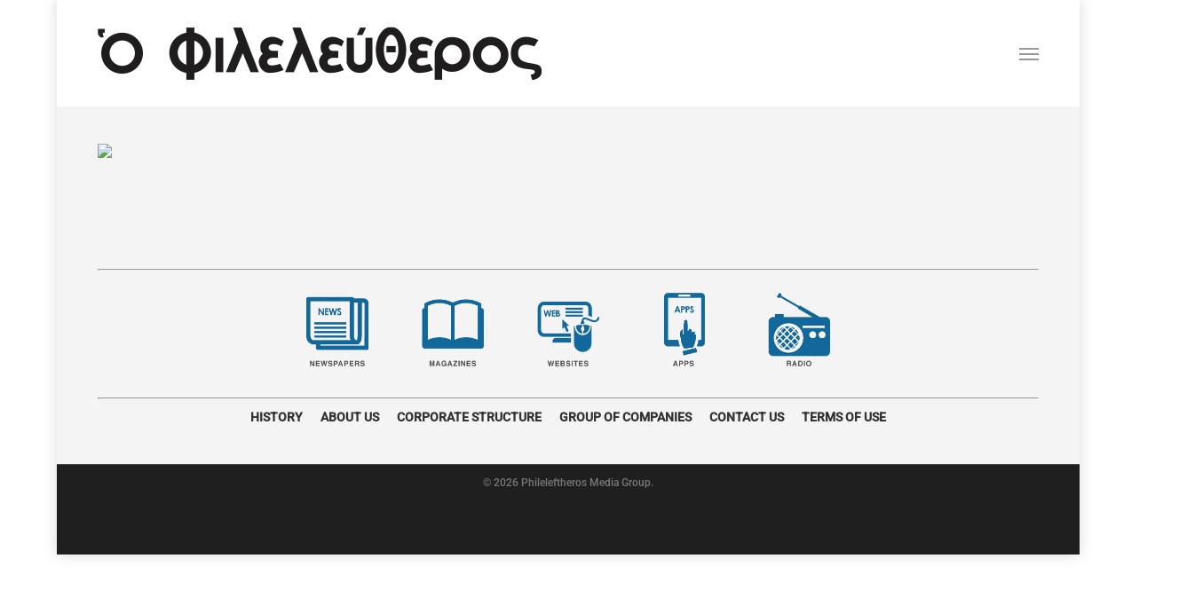

--- FILE ---
content_type: text/plain
request_url: https://www.google-analytics.com/j/collect?v=1&_v=j102&a=2140142370&t=pageview&_s=1&dl=https%3A%2F%2Fphileleftherosgroup.com%2Fads%2Ftvmania2%2F&ul=en-us%40posix&dt=TV%20Mania%20%E2%80%93%20Phileleftheros%20Media%20Group&sr=1280x720&vp=1280x720&_u=IEBAAEABAAAAACAAI~&jid=1942262689&gjid=235567876&cid=998551258.1769686022&tid=UA-7206103-1&_gid=1430807439.1769686022&_r=1&_slc=1&z=469969725
body_size: -453
content:
2,cG-2RP3H6TV25